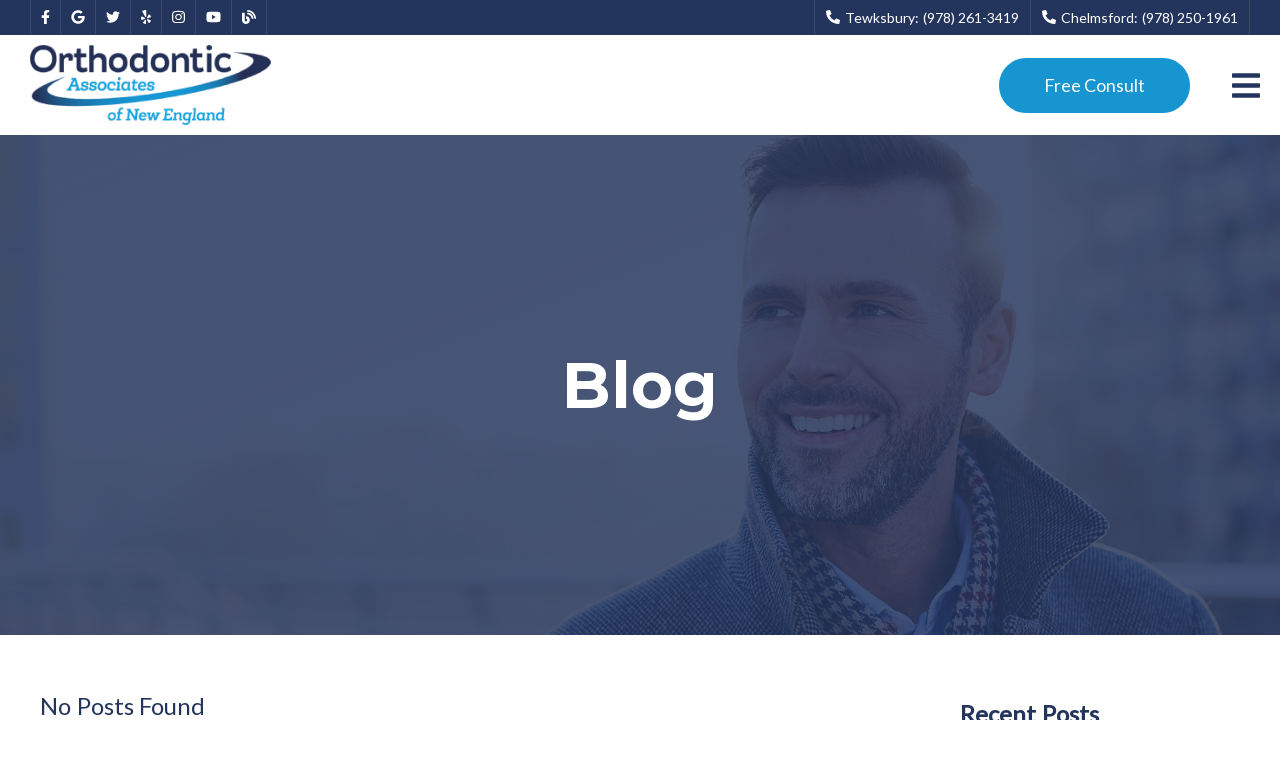

--- FILE ---
content_type: text/html; charset=UTF-8
request_url: https://referrals.di-api.com/
body_size: 97
content:
93016462